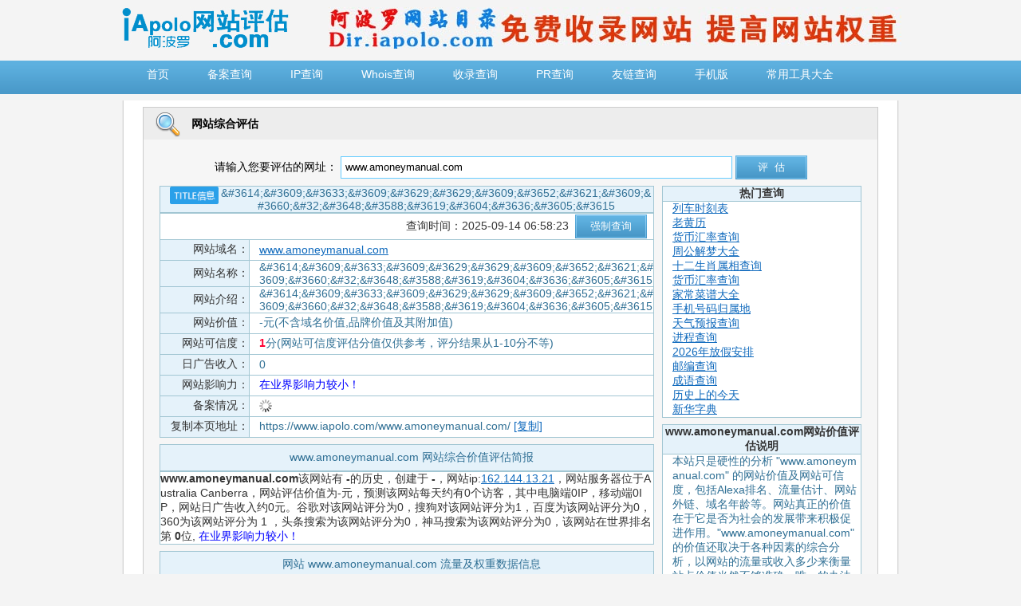

--- FILE ---
content_type: text/html; charset=utf-8
request_url: https://www.iapolo.com/www.amoneymanual.com/
body_size: 7628
content:
<!DOCTYPE html PUBLIC "-//W3C//DTD XHTML 1.0 Transitional//EN" "https://www.w3.org/TR/xhtml1/DTD/xhtml1-transitional.dtd">
<html xmlns="https://www.w3.org/1999/xhtml">
<head>
    <meta http-equiv="Content-Type" content="text/html; charset=utf-8" />
    <title>www.amoneymanual.com &amp;#3614;&amp;#3609;&amp;#3633;&amp;#3609;&amp;#3629;&amp;#3629;&amp;#3609;&amp;#3652;&amp;#3621;&amp;#3609;&amp;#3660;&amp;#32;&amp;#3648;&amp;#3588;&amp;#3619;&amp;#3604;&amp;#3636;&amp;#3605;&amp;#3615</title>
    <meta name="keywords" content="" />
    <meta name="description" content="" />
    <meta name="applicable-device" content="pc">
    <link rel="alternate" media="only screen and (max-width: 640px)" href="https://m.iapolo.com/www.amoneymanual.com/" />
    <meta http-equiv="mobile-agent" content="format=html5;url=https://m.iapolo.com/www.amoneymanual.com/" />
    <meta http-equiv="mobile-agent" content="format=xhtml; url=https://m.iapolo.com/www.amoneymanual.com/" />
    <link rel="canonical" href="https://www.iapolo.com/www.amoneymanual.com/" />
    <link rel="shortcut icon" href="https://www.iapolo.com/favicon.ico" />
    <link href="/skin/images3/style.css" rel="stylesheet" type="text/css" />
    <link href="/images/dialog.css" rel="stylesheet" type="text/css" />
    <script src="/js/jquery.min.js" type="text/javascript"></script>
    <script src="/js/jquery.site.js" type="text/javascript"></script>
    <script src="/js/node.js" type="text/javascript"></script>
    <script src="/js/dialog.js" type="text/javascript"></script>
    <script type="text/javascript">$(document).ready(function() {
        sitedir = "/"; {
          checkloading();        }
      });</script>
    <style type="text/css">
      <!-- .STYLE1 {color: #000000} --></style>
  </head>
  
  <body><div class="wrapper">
	<div id="logo" class="f_left"><a href="https://www.iapolo.com/" title="阿波罗查询_免费实用查询工具大全网站"><img src="/skin/images3/logo.jpg" width="214" height="52" alt="阿波罗查询_免费实用查询工具大全网站" /></a></div>
    <div id="banner" class="f_right"><script src="/myjs/f1.js" type="text/javascript"></script></div>
</div>
<div class="wrapper cal">
	<div id="menu">
    	<ul>
        	<li><a href="https://www.iapolo.com/" title="首页"><div>首页</div></a></li>
        	<li><a href="https://www.iapolo.com/icp/" title="备案查询"><div>备案查询</div></a></li>
        	<li><a href="https://www.iapolo.com/ip/" title="IP查询"><div>IP查询</div></a></li>
        	<li><a href="https://www.iapolo.com/whois/" title="Whois查询"><div>Whois查询</div></a></li>
        	<li><a href="https://www.iapolo.com/shoulu/" title="收录查询"><div>收录查询</div></a></li>
        	<li><a href="https://www.iapolo.com/pr/" title="PR查询"><div>PR查询</div></a></li>
        	<li><a href="https://www.iapolo.com/link/" title="友链查询"><div>友链查询</div></a></li>
                <li><a href="https://m.iapolo.com/" title="手机版阿波罗评估平台" target="_blank"><div>手机版</div></a></li>
                <li><a href="https://www.iapolo.com/tools/" title="常用工具大全" target="_blank"><div>常用工具大全</div></a></li>
        </ul>
    </div>
</div>
</div>
    <div class="wrapper cal" style="padding:0">
      <div id="content">
        <p style="padding-top:8px;"></p>
        <div class="sbox">
          <div class="stitle simg1">网站综合评估</div>
          <div class="scontent">
            <div class="center">
              <form id="s" name="s" method="get" action="/s.php" onsubmit="return formcheck_url();">请输入您要评估的网址：
                <input type="text" class="input" name="s" id="str" value="www.amoneymanual.com" size="60" />
                <input type="submit" class="btn" name="en" id="en" value="评  估" /></form>
              <p style="padding-top:8px;"></p>
            </div>
            <div class="box_l f_left">
               <table width="100%" class="tables" border="1" bordercolor="#A2C6D3" bgcolor="#E5F2FA" cellspacing="0" cellpadding="0">
                <tr id="s_titles">
                  <td colspan="2" height="32" align="center" class="#F6F6F6">
                                                            <div class="loading" id="s_title">
                      <img src="/images/title.png" height="22" align="left">  <h1>&amp;#3614;&amp;#3609;&amp;#3633;&amp;#3609;&amp;#3629;&amp;#3629;&amp;#3609;&amp;#3652;&amp;#3621;&amp;#3609;&amp;#3660;&amp;#32;&amp;#3648;&amp;#3588;&amp;#3619;&amp;#3604;&amp;#3636;&amp;#3605;&amp;#3615</h1></div>
                    </td>
                </tr>
              </table>
              <table width="100%" class="tables" border="1" bordercolor="#A2C6D3" bgcolor="#E5F2FA" cellspacing="0" cellpadding="0">
                <tr>
                  <td colspan="2" height="32" align="right" class="bgFFF">查询时间：2025-09-14 06:58:23&nbsp;&nbsp;<input type='button' name='re' id='re' value='强制查询' onclick='toloading();changtime();' />&nbsp;&nbsp;</td></tr>
                <tr id="s_domains">
                  <td height="25" align="right">网站域名：</td>
                  <td class="bgFFF">
                    <div class="loading" id="s_domain">
                      <a href="https://www.iapolo.com/www.amoneymanual.com/">www.amoneymanual.com</a></div>
                  </td>
                </tr>
                  <tr id="s_titles">
                  <td height="25" align="right">网站名称：</td>
                                                      <td class="bgFFF">
                    <div class="loading" id="s_title">&amp;#3614;&amp;#3609;&amp;#3633;&amp;#3609;&amp;#3629;&amp;#3629;&amp;#3609;&amp;#3652;&amp;#3621;&amp;#3609;&amp;#3660;&amp;#32;&amp;#3648;&amp;#3588;&amp;#3619;&amp;#3604;&amp;#3636;&amp;#3605;&amp;#3615</div></td>
                  </tr>
                <tr id="s_descriptions">
                  <td height="25" align="right">网站介绍：</td>
                  <td class="bgFFF">
                                                            <div class="loading" id="s_description">
                      <h2>&amp;#3614;&amp;#3609;&amp;#3633;&amp;#3609;&amp;#3629;&amp;#3629;&amp;#3609;&amp;#3652;&amp;#3621;&amp;#3609;&amp;#3660;&amp;#32;&amp;#3648;&amp;#3588;&amp;#3619;&amp;#3604;&amp;#3636;&amp;#3605;&amp;#3615</h2></div>
                    </td>
                </tr>
                <tr id="s_keywordss">
                  <td height="25" align="right">网站标签：</td>
                  <td class="bgFFF">
                    <div class="loading" id="s_keywords"></div></td>
                </tr>
                <tr id="s_prices">
                  <td height="25" align="right">网站价值：</td>
                  <td class="bgFFF">
                    <div class="loading" id="s_price">-元(不含域名价值,品牌价值及其附加值)</div></td>
                </tr>
                <tr id="s_prices">
                  <td height="25" align="right">网站可信度：</td>
                  <td class="bgFFF">
                    <div class="loading" id="s_price">
                                                                                                                                                                                                                                                  <span style="color:#FF0033; font-size:14px; font-weight:bold">1</span>分(网站可信度评估分值仅供参考，评分结果从1-10分不等)
                      </div></td>
                </tr>
                <tr id="s_ads">
                  <td height="25" align="right">日广告收入：</td>
                  <td class="bgFFF">
                    <div class="loading" id="s_ad">0</div></td>
                </tr>
                <tr id="s_impact">
                  <td height="25" align="right">网站影响力：</td>
                  <td class="bgFFF">
                    <div class="loading" id="s_ad">
                                                                                        <font color=blue>在业界影响力较小！</font>
                      </div>
                  </td>
                </tr>
                <tr id="s_beians">
                  <td width="18%" height="25" align="right">备案情况：</td>
                  <td width="82%" class="bgFFF">
                    <div class="loading" id="s_beian"></div></td>
                </tr>
                <tr id="s_copy">
                  <td height="25" align="right">复制本页地址：</td>
                  <td class="bgFFF">
                    <div class="loading" id="s_copy">https://www.iapolo.com/www.amoneymanual.com/
                      <a onclick="copyToClipBoard()" style="cursor:pointer">[复制]</a></div>
                  </td>
                </tr>
              </table>
              <p style="padding-top:8px;"></p>
              <table width="100%" class="tables" border="1" bordercolor="#A2C6D3" bgcolor="#E5F2FA" cellspacing="0" cellpadding="0">
                <tr id="s_titles">
                  <td colspan="2" height="32" align="center" class="#F6F6F6">
                    <div class="loading" id="s_title">www.amoneymanual.com 网站综合价值评估简报</div></td>
                </tr>
              </table>
              <table width="100%" class="tables" border="1" bordercolor="#A2C6D3" bgcolor="#E5F2FA" cellspacing="0" cellpadding="0" font-size:18px;>
                <tr>
                  <td width="100%" height="32" align="left" class="bgFFF">
                    <strong>www.amoneymanual.com</strong>该网站有
                    <strong>-</strong>的历史，创建于
                    <strong>-</strong>，网站ip:<a href='https://www.iapolo.com/ip/162.144.13.21' target='_blank' title='162.144.13.21'>162.144.13.21</a>，网站服务器位于Australia Canberra，网站评估价值为-元，预测该网站每天约有0个访客，其中电脑端0IP，移动端0IP，网站日广告收入约0元。谷歌对该网站评分为0，搜狗对该网站评分为1，百度为该网站评分为0，360为该网站评分为
                                                                                                                                                                                                        1
                    ，头条搜索为该网站评分为0，神马搜索为该网站评分为0，该网站在世界排名第
                    <strong>0</strong>位,
                                                                                <font color=blue>在业界影响力较小！</font>
                    </td>
                </tr>
              </table>
              <p style="padding-top:8px;"></p>
              <table width="100%" class="tables" border="1" bordercolor="#A2C6D3" bgcolor="#E5F2FA" cellspacing="0" cellpadding="0">
                <tr id="s_titles">
                  <td colspan="2" height="32" align="center" class="#F6F6F6">
                    <div class="loading" id="s_title">网站 www.amoneymanual.com 流量及权重数据信息</div></td>
                </tr>
              </table>
              <table width="100%" class="tables" border="1" bordercolor="#A2C6D3" bgcolor="#E5F2FA" cellspacing="0" cellpadding="0">
                <tr>
                  <td id="s_alexas" width="18%" height="25" align="right">Alexa排名：</td>
                  <td width="32%" class="bgFFF">
                    <div class="loading" id="s_alexa">0</div></td>
                  <td id="s_ips" width="18%" height="25" align="right">日IP估值：</td>
                  <td width="32%" class="bgFFF">
                    <div class="loading" id="s_ip">0</div></td>
                </tr>
                <tr>
                  <td id="s_pcips" width="18%" height="25" align="right">PC流量估值：</td>
                  <td width="32%" class="bgFFF">
                    <div class="loading" id="s_pcip">0</div></td>
                  <td id="s_wapips" width="18%" height="25" align="right">移动流量估值：</td>
                  <td width="32%" class="bgFFF">
                    <div class="loading" id="s_wapip">0</div></td>
                </tr>
                <tr>
                  <td id="s_pvs" width="18%" height="25" align="right">日PV估值：</td>
                  <td width="32%" class="bgFFF">
                    <div class="loading" id="s_pv">0</div></td>
                  <td id="s_prs" width="18%" height="25" align="right">PR值：</td>
                  <td width="32%" class="bgFFF">
                    <div class="loading" id="s_pr">0</div></td>
                </tr>
                <tr>
                  <td id="s_baiduranks" width="18%" height="25" align="right">百度权重：</td>
                  <td width="32%" class="bgFFF">
                    <div class="loading" id="s_baidurank">0</div></td>
                  <td id="s_360ranks" width="18%" height="25" align="right">360权重：</td>
                  <td width="32%" class="bgFFF">
                    <div class="loading" id="s_360rank">
                                                                                                                                                                                                                            1
                      </div></td>
                </tr>
                <tr>
                  <td id="s_sogouranks" width="18%" height="25" align="right">搜狗评级：</td>
                  <td width="32%" class="bgFFF">
                    <div class="loading" id="s_sogourank">1</div></td>
                  <td id="s_baiduranks" width="18%" height="25" align="right">头条权重：</td>
                  <td width="32%" class="bgFFF">
                    <div class="loading" id="s_baidurank">0</div></td>
                </tr>
              </table>
              <p style="padding-top:8px;"></p>
              <table width="100%" class="tables" border="1" bordercolor="#A2C6D3" bgcolor="#E5F2FA" cellspacing="0" cellpadding="0">
                <tr id="s_titles">
                  <td colspan="2" height="32" align="center" class="#F6F6F6">
                    <div class="loading" id="s_title">网站 www.amoneymanual.com 优化报告</div></td>
                </tr>
              </table>
              <table width="100%" class="tables" border="1" bordercolor="#A2C6D3" bgcolor="#E5F2FA" cellspacing="0" cellpadding="0">
                <tr id="seo_t">
                  <td width="20%" height="25" align="right">免费网站优化报告</td>
                  <td width="80%" class="bgFFF">
                    <div class="loading" id="seo_t">阿波罗评估免费网站优化报告采用百度、360等搜索引擎算法作为标准。</td></tr>
                <tr id="seo_t">
                  <td width="18%" height="25" align="right">title：</td>
                  <td width="82%" class="bgFFF">
                    <div class="loading" id="seo_t">
                                                                  <font color=red>[警示]---title设置长度过长。建议长度60字符以内。</font>
                      </div>
                  </td>
                </tr>
                <tr id="seo_k">
                  <td height="25" align="right">keywords：</td>
                  <td class="bgFFF">
                    <div class="loading" id="seo_k">
                                                                                        <font color=red>[警示]---keywords标签设置不规范，或者为空。</font>
                      </div>
                  </td>
                </tr>
                <tr id="seo_d">
                  <td height="25" align="right">description：</td>
                  <td class="bgFFF">
                    <div class="loading" id="seo_d">
                                                                  <font color=red>[警示]---description标签设置不规范，或者为空。</font>
                      </div>
                  </td>
                </tr>
                <tr id="seo_j">
                  <td height="25" align="right">javascript：</td>
                  <td class="bgFFF">
                    <div class="loading" id="seo_j">[建议]---Javascript脚本建议写到.js文件中，有利于搜索引擎抓取</div></td>
                </tr>
                <tr id="seo_s">
                  <td height="25" align="right">style样式：</td>
                  <td class="bgFFF">
                    <div class="loading" id="seo_s">[建议]---CSS样式建议写到.css文件中以缩减代码的繁琐度有利于搜索引擎抓取</div></td>
                </tr>
                <tr id="seo_f">
                  <td height="25" align="right">flash/object：</td>
                  <td class="bgFFF">
                    <div class="loading" id="seo_f">[建议]---flash/object加上相关说明文字，有利于搜索引擎识别内容</div></td>
                </tr>
                <tr id="seo_pic">
                  <td height="25" align="right">图片Alt信息：</td>
                  <td class="bgFFF">
                    <div class="loading" id="seo_pic">
                      <font color=red>[警示]---存在没有alt信息的img标签,加入这项信息可使您网页上的图片更容易被用户检索到</font></div>
                  </td>
                </tr>
                <tr id="seo_frame">
                  <td height="25" align="right">frame信息：</td>
                  <td class="bgFFF">
                    <div class="loading" id="seo_frame">[建议]---frame/frameset/iframe标签会导致spider的抓取困难，建议您尽量不要使用</div></td>
                </tr>
                <tr id="seo_url">
                  <td height="25" align="right">URL长度：</td>
                  <td class="bgFFF">
                    <div class="loading" id="seo_url">[建议]---百度建议url的最长长度不超过255byte</div></td>
                </tr>
                <tr id="seo_h">
                  <td height="25" align="right">html标签：</td>
                  <td class="bgFFF">
                    <div class="loading" id="seo_h">
                      <font color=green>[正确]---html标签设置合理。</font></div>
                  </td>
                </tr>
                <tr id="seo_bdk">
                  <td height="25" align="right">百度快照：</td>
                  <td class="bgFFF">
                    <div class="loading" id="seo_bdk">
                      <font color=green>[提示]---百度官方已取消百度快照。</font></div>
                  </td>
                </tr>
                <tr id="seo_bdk">
                  <td height="25" align="right">百度当日收录：</td>
                  <td class="bgFFF">
                    <div class="loading" id="seo_bdk">
                                                                  <font color=red>[警告]---百度当日没有新收录，请注意加强SEO优化。</font>
                      </div>
                  </td>
                </tr>
              </table>
              <p style="padding-top:8px;"></p>
              <table width="100%" class="tables" border="1" bordercolor="#A2C6D3" bgcolor="#E5F2FA" cellspacing="0" cellpadding="0">
                <tr id="s_titles">
                  <td colspan="2" height="32" align="center" class="#F6F6F6">
                    <div class="loading" id="s_title">网站 www.amoneymanual.com 的收录/反链结果</div></td>
                </tr>
              </table>
              <table width="100%" class="tables" border="1" bordercolor="#A2C6D3" bgcolor="#E5F2FA" cellspacing="0" cellpadding="0">
                <tr>
                  <td height="25" align="center">百度快照</td>
                  <td align="center">百度当日收录</td>
                  <td align="center">百度本周收录</td>
                  <td align="center">百度本月收录</td></tr>
                <tr>
                  <td height="25" align="center" class="bgFFF">
                    <div class="loading" id="s_baidusnap">已取消快照</div></td>
                  <td align="center" class="bgFFF">
                    <div class="loading" id="s_baiduday">0</div></td>
                  <td align="center" class="bgFFF">
                    <div class="loading" id="s_baiduweek">0</div></td>
                  <td align="center" class="bgFFF">
                    <div class="loading" id="s_baidumonth">0</div></td>
                </tr>
              </table>
              <table width="100%" class="tables" border="1" bordercolor="#A2C6D3" bgcolor="#E5F2FA" cellspacing="0" cellpadding="0">
                <tr>
                  <td height="25" align="center">&nbsp;</td>
                  <td align="center">百度</td>
                  <td align="center">谷歌</td>
                  <td align="center">360</td>
                  <td align="center">搜狗</td></tr>
                <tr>
                  <td height="25" align="center">收录</td>
                  <td align="center" class="bgFFF">
                    <div class="loading" id="s_baidu">0</div></td>
                  <td align="center" class="bgFFF">
                    <div class="loading" id="s_google">N/A</div></td>
                  <td align="center" class="bgFFF">
                    <div class="loading" id="s_360">0</div></td>
                  <td align="center" class="bgFFF">
                    <div class="loading" id="s_sogou">0</div></td>
                </tr>
                <tr>
                  <td height="25" align="center">反链</td>
                  <td align="center" class="bgFFF">
                    <div class="loading" id="s_baidulink">0</div></td>
                  <td align="center" class="bgFFF">
                    <div class="loading" id="s_googlelink">N/A</div></td>
                  <td align="center" class="bgFFF">
                    <div class="loading" id="s_360link">0</div></td>
                  <td align="center" class="bgFFF">
                    <div class="loading" id="s_sogoulink">N/A</div></td>
                </tr>
              </table>
              <p style="padding-top:8px;"></p>
              <table width="100%" class="tables" border="1" bordercolor="#A2C6D3" bgcolor="#E5F2FA" cellspacing="0" cellpadding="0">
                <tr id="s_titles">
                  <td colspan="2" height="32" align="center" class="#F6F6F6">
                    <div class="loading" id="s_title">网站 www.amoneymanual.com IP信息</div></td>
                </tr>
              </table>
              <table width="100%" class="tables" border="1" bordercolor="#A2C6D3" bgcolor="#E5F2FA" cellspacing="0" cellpadding="0">
                <tr id="s_serverips">
                  <td width="18%" height="25" align="right">IP：</td>
                  <td width="82%" class="bgFFF">
                    <div class="loading" id="s_serverip"><a href='https://www.iapolo.com/ip/162.144.13.21' target='_blank' title='162.144.13.21'>162.144.13.21</a></div></td>
                </tr>
                <tr id="s_longitudes">
                  <td height="25" align="right">经度：</td>
                  <td class="bgFFF">
                    <div class="loading" id="s_longitude">149.2167</div></td>
                </tr>
                <tr id="s_latitudes">
                  <td height="25" align="right">纬度：</td>
                  <td class="bgFFF">
                    <div class="loading" id="s_latitude">-35.2833</div></td>
                </tr>
                <tr id="s_addresss">
                  <td height="25" align="right">托管地址：</td>
                  <td class="bgFFF">
                    <div class="loading" id="s_address">Australia Canberra</div></td>
                </tr>
                <tr id="s_qqaddresss">
                  <td height="25" align="right">所在地址：</td>
                  <td class="bgFFF">
                    <div class="loading" id="s_qqaddress">北美地区</div></td>
                </tr>
              </table>
              <p style="padding-top:8px;"></p>
              <table width="100%" class="tables" border="1" bordercolor="#A2C6D3" bgcolor="#E5F2FA" cellspacing="0" cellpadding="0">
                <tr id="s_titles">
                  <td colspan="2" height="32" align="center" class="#F6F6F6">
                    <div class="loading" id="s_title">网站 www.amoneymanual.com 域名信息</div></td>
                </tr>
              </table>
              <table width="100%" class="tables" border="1" bordercolor="#A2C6D3" bgcolor="#E5F2FA" cellspacing="0" cellpadding="0">
                <tr id="d_domains">
                  <td width="18%" height="25" align="right">域名：</td>
                  <td width="82%" class="bgFFF">
                    <div class="loading f_left" id="d_domain">amoneymanual.com</div></td>
                </tr>
                <tr id="d_whoiss">
                  <td height="25" align="right">Whois服务：</td>
                  <td class="bgFFF">
                    <div class="loading" id="d_whois"></div></td>
                </tr>
                <tr id="d_statuss">
                  <td height="25" align="right">域名状态：</td>
                  <td class="bgFFF">
                    <div class="loading" id="d_status"></div></td>
                </tr>
                <tr id="d_creates">
                  <td height="25" align="right">注册时间：</td>
                  <td class="bgFFF">
                    <div class="loading" id="d_create">-</div></td>
                </tr>
                <tr id="d_expires">
                  <td height="25" align="right">到期时间：</td>
                  <td class="bgFFF">
                    <div class="loading" id="d_expire">-</div></td>
                </tr>
                <tr id="d_ages">
                  <td height="25" align="right">域名年龄：</td>
                  <td class="bgFFF">
                    <div class="loading" id="d_age">-</div></td>
                </tr>
              </table>
              </div>
              <div class="box_r f_right">
				<table width="100%" class="tables" border="1" bordercolor="#A2C6D3" bgcolor="#E5F2FA" cellspacing="0" cellpadding="0">
                  <tr>
                    <td class="center #F6F6F6">
                      <p>
                        <strong>热门查询</strong></p>
                    </td>
                  </tr>
                  <tr>
                    <td class="center bgFFF">
                      <div align="left">
					  <ul class="tl">
					  <li><a href="https://www.iapolo.com/huoche/" target="_blank" class="red">列车时刻表</a></li>
        <li><a href="https://www.iapolo.com/nongli/" target="_blank">老黄历</a></li>
        <li><a href="https://www.iapolo.com/huilv/" target="_blank">货币汇率查询</a></li>
        <li><a href="https://www.iapolo.com/dream/" target="_blank" class="red">周公解梦大全</a></li>
        <li><a href="https://www.iapolo.com/shengxiao/" target="_blank">十二生肖属相查询</a></li>
        <li><a href="https://www.iapolo.com/huilv/" target="_blank">货币汇率查询</a></li>
        <li><a href="https://www.iapolo.com/caipu/" target="_blank" class="red">家常菜谱大全</a></li>
        <li><a href="https://www.iapolo.com/shouji/" target="_blank">手机号码归属地</a></li>
        <li><a href="https://www.iapolo.com/tianqi/" target="_blank">天气预报查询</a></li>
        <li><a href="https://www.iapolo.com/process/" target="_blank"class="red">进程查询</a></li>
        <li><a href="https://www.iapolo.com/fangjia/" target="_blank">2026年放假安排</a></li>
        <li><a href="https://www.iapolo.com/youbian/" target="_blank">邮编查询</a></li>
        <li><a href="https://www.iapolo.com/chengyu/" target="_blank">成语查询</a></li>
        <li><a href="https://www.iapolo.com/today/" target="_blank">历史上的今天</a></li>
		<li><a href="https://www.iapolo.com/zidian/" target="_blank">新华字典</a></li>
		</ul>
					  </div></td>
                  </tr>
                </table>
                <p style="padding-top:8px;"></p>
                <table width="100%" class="tables" border="1" bordercolor="#A2C6D3" bgcolor="#E5F2FA" cellspacing="0" cellpadding="0">
                  <tr>
                    <td class="center #F6F6F6">
                      <p>
                        <strong>www.amoneymanual.com网站价值评估说明</strong></p>
                    </td>
                  </tr>
                  <tr>
                    <td class="center bgFFF">
                      <div align="left" class="STYLE1">本站只是硬性的分析 "www.amoneymanual.com" 的网站价值及网站可信度，包括Alexa排名、流量估计、网站外链、域名年龄等。网站真正的价值在于它是否为社会的发展带来积极促进作用。"www.amoneymanual.com" 的价值还取决于各种因素的综合分析，以网站的流量或收入多少来衡量站点价值当然不够准确。唯一的办法是自己笔算网站的价值，这个估算不需要你雇佣任何人，掌握 "www.amoneymanual.com" 的所有数据资料将成为你估算的基础。本站提供的基础数据可为您能准确评估网站价值做参考。</div></td>
                  </tr>
                </table>
                <p style="padding-top:8px;"></p>
                <table width="100%" class="tables" border="1" bordercolor="#A2C6D3" bgcolor="#E5F2FA" cellspacing="0" cellpadding="0">
                  <tr>
                    <td class="center #F6F6F6">
                      <p>
                        <strong>相关评估记录</strong></p>
                    </td>
                  </tr>
                  <tr>
                    <td class="center bgFFF">
                      <ul class="slist">
                          </div>
                        <li>
                          <div align="left">
                            <a href="https://www.iapolo.com/www.curvexpo.com/" target="_blank" title="查看www.curvexpo.com网站评估详细信息">www.curvexpo.com</a>&nbsp; &nbsp;</div></li>
                        <hr />
                        <p>
                          </div>
                        <li>
                          <div align="left">
                            <a href="https://www.iapolo.com/www.lug.ijhcq.cn/" target="_blank" title="查看www.lug.ijhcq.cn网站评估详细信息">www.lug.ijhcq.cn</a>&nbsp; &nbsp;</div></li>
                        <hr />
                        <p>
                          </div>
                        <li>
                          <div align="left">
                            <a href="https://www.iapolo.com/www.gezila.oven8.com/" target="_blank" title="查看www.gezila.oven8.com网站评估详细信息">www.gezila.oven8.com</a>&nbsp; &nbsp;</div></li>
                        <hr />
                        <p>
                          </div>
                        <li>
                          <div align="left">
                            <a href="https://www.iapolo.com/www.free2try.com/" target="_blank" title="查看www.free2try.com网站评估详细信息">www.free2try.com</a>&nbsp; &nbsp;</div></li>
                        <hr />
                        <p>
                          </div>
                        <li>
                          <div align="left">
                            <a href="https://www.iapolo.com/www.zjmjy.com/" target="_blank" title="查看www.zjmjy.com网站评估详细信息">www.zjmjy.com</a>&nbsp; &nbsp;</div></li>
                        <hr />
                        <p>
                          </div>
                        <li>
                          <div align="left">
                            <a href="https://www.iapolo.com/www.100meiwei.com/" target="_blank" title="查看www.100meiwei.com网站评估详细信息">www.100meiwei.com</a>&nbsp; &nbsp;</div></li>
                        <hr />
                        <p>
                          </div>
                        <li>
                          <div align="left">
                            <a href="https://www.iapolo.com/www.dh589.com/" target="_blank" title="查看www.dh589.com网站评估详细信息">www.dh589.com</a>&nbsp; &nbsp;</div></li>
                        <hr />
                        <p>
                          </div>
                        <li>
                          <div align="left">
                            <a href="https://www.iapolo.com/www.gzkxhr.com/" target="_blank" title="查看www.gzkxhr.com网站评估详细信息">www.gzkxhr.com</a>&nbsp; &nbsp;</div></li>
                        <hr />
                        <p>
                          </div>
                        <li>
                          <div align="left">
                            <a href="https://www.iapolo.com/www.zjtxxm.com/" target="_blank" title="查看www.zjtxxm.com网站评估详细信息">www.zjtxxm.com</a>&nbsp; &nbsp;</div></li>
                        <hr />
                        <p>
                          </div>
                        <li>
                          <div align="left">
                            <a href="https://www.iapolo.com/www.haoshidai.icoc.cc/" target="_blank" title="查看www.haoshidai.icoc.cc网站评估详细信息">www.haoshidai.icoc.cc</a>&nbsp; &nbsp;</div></li>
                        <hr />
                        <p>
                          </div>
                        <li>
                          <div align="left">
                            <a href="https://www.iapolo.com/www.hhhh120.com/" target="_blank" title="查看www.hhhh120.com网站评估详细信息">www.hhhh120.com</a>&nbsp; &nbsp;</div></li>
                        <hr />
                        <p>
                          </div>
                        <li>
                          <div align="left">
                            <a href="https://www.iapolo.com/www.heoo.net/" target="_blank" title="查看www.heoo.net网站评估详细信息">www.heoo.net</a>&nbsp; &nbsp;</div></li>
                        <hr />
                        <p>
                          </div>
                        <li>
                          <div align="left">
                            <a href="https://www.iapolo.com/www.eurodns.com/" target="_blank" title="查看www.eurodns.com网站评估详细信息">www.eurodns.com</a>&nbsp; &nbsp;</div></li>
                        <hr />
                        <p>
                          </div>
                        <li>
                          <div align="left">
                            <a href="https://www.iapolo.com/www.nbczsh.com/" target="_blank" title="查看www.nbczsh.com网站评估详细信息">www.nbczsh.com</a>&nbsp; &nbsp;</div></li>
                        <hr />
                        <p>
                          </div>
                        <li>
                          <div align="left">
                            <a href="https://www.iapolo.com/www.wellyweld.net/" target="_blank" title="查看www.wellyweld.net网站评估详细信息">www.wellyweld.net</a>&nbsp; &nbsp;</div></li>
                        <hr />
                        <p>
                          </div>
                        <li>
                          <div align="left">
                            <a href="https://www.iapolo.com/www.sdhuahong.com/" target="_blank" title="查看www.sdhuahong.com网站评估详细信息">www.sdhuahong.com</a>&nbsp; &nbsp;</div></li>
                        <hr />
                        <p>
                          </div>
                        <li>
                          <div align="left">
                            <a href="https://www.iapolo.com/www.distripress.net/" target="_blank" title="查看www.distripress.net网站评估详细信息">www.distripress.net</a>&nbsp; &nbsp;</div></li>
                        <hr />
                        <p>
                          </div>
                        <li>
                          <div align="left">
                            <a href="https://www.iapolo.com/www.lujijob.com/" target="_blank" title="查看www.lujijob.com网站评估详细信息">www.lujijob.com</a>&nbsp; &nbsp;</div></li>
                        <hr />
                        <p>
                          </div>
                        <li>
                          <div align="left">
                            <a href="https://www.iapolo.com/www.loomis-express.com/" target="_blank" title="查看www.loomis-express.com网站评估详细信息">www.loomis-express.com</a>&nbsp; &nbsp;</div></li>
                        <hr />
                        <p>
                          </div>
                        <li>
                          <div align="left">
                            <a href="https://www.iapolo.com/www.rgls.net/" target="_blank" title="查看www.rgls.net网站评估详细信息">www.rgls.net</a>&nbsp; &nbsp;</div></li>
                        <hr />
                        <p>
                          </div>
                        <li>
                          <div align="left">
                            <a href="https://www.iapolo.com/www.huodongqq.cn/" target="_blank" title="查看www.huodongqq.cn网站评估详细信息">www.huodongqq.cn</a>&nbsp; &nbsp;</div></li>
                        <hr />
                        <p>
                          </div>
                        <li>
                          <div align="left">
                            <a href="https://www.iapolo.com/www.lsj.xm.gov.cn/" target="_blank" title="查看www.lsj.xm.gov.cn网站评估详细信息">www.lsj.xm.gov.cn</a>&nbsp; &nbsp;</div></li>
                        <hr />
                        <p>
                          </div>
                        <li>
                          <div align="left">
                            <a href="https://www.iapolo.com/www.njczsh.com/" target="_blank" title="查看www.njczsh.com网站评估详细信息">www.njczsh.com</a>&nbsp; &nbsp;</div></li>
                        <hr />
                        <p>
                          </div>
                        <li>
                          <div align="left">
                            <a href="https://www.iapolo.com/www.hc-news.com/" target="_blank" title="查看www.hc-news.com网站评估详细信息">www.hc-news.com</a>&nbsp; &nbsp;</div></li>
                        <hr />
                        <p>
                          </div>
                        <li>
                          <div align="left">
                            <a href="https://www.iapolo.com/www.woaies.com/" target="_blank" title="查看www.woaies.com网站评估详细信息">www.woaies.com</a>&nbsp; &nbsp;</div></li>
                        <hr />
                        <p>
                          </div>
                        <li>
                          <div align="left">
                            <a href="https://www.iapolo.com/www.gwkw.com/" target="_blank" title="查看www.gwkw.com网站评估详细信息">www.gwkw.com</a>&nbsp; &nbsp;</div></li>
                        <hr />
                        <p>
                          </div>
                        <li>
                          <div align="left">
                            <a href="https://www.iapolo.com/www.haozhima.com/" target="_blank" title="查看www.haozhima.com网站评估详细信息">www.haozhima.com</a>&nbsp; &nbsp;</div></li>
                        <hr />
                        <p>
                          </div>
                        <li>
                          <div align="left">
                            <a href="https://www.iapolo.com/www.jinbokeji.com/" target="_blank" title="查看www.jinbokeji.com网站评估详细信息">www.jinbokeji.com</a>&nbsp; &nbsp;</div></li>
                        <hr />
                        <p>
                          </div>
                        <li>
                          <div align="left">
                            <a href="https://www.iapolo.com/www.icige.com/" target="_blank" title="查看www.icige.com网站评估详细信息">www.icige.com</a>&nbsp; &nbsp;</div></li>
                        <hr />
                        <p>
                          </div>
                        <li>
                          <div align="left">
                            <a href="https://www.iapolo.com/www.gochengdu.cn/" target="_blank" title="查看www.gochengdu.cn网站评估详细信息">www.gochengdu.cn</a>&nbsp; &nbsp;</div></li>
                        <hr />
                        <p>
                          </div>
                        <li>
                          <div align="left">
                            <a href="https://www.iapolo.com/www.jingpinke.com/" target="_blank" title="查看www.jingpinke.com网站评估详细信息">www.jingpinke.com</a>&nbsp; &nbsp;</div></li>
                        <hr />
                        <p>
                          </div>
                        <li>
                          <div align="left">
                            <a href="https://www.iapolo.com/www.xu7.com/" target="_blank" title="查看www.xu7.com网站评估详细信息">www.xu7.com</a>&nbsp; &nbsp;</div></li>
                        <hr />
                        <p>
                          </div>
                        <li>
                          <div align="left">
                            <a href="https://www.iapolo.com/www.powder7.com/" target="_blank" title="查看www.powder7.com网站评估详细信息">www.powder7.com</a>&nbsp; &nbsp;</div></li>
                        <hr />
                        <p>
                          </div>
                        <li>
                          <div align="left">
                            <a href="https://www.iapolo.com/www.qiuw.com/" target="_blank" title="查看www.qiuw.com网站评估详细信息">www.qiuw.com</a>&nbsp; &nbsp;</div></li>
                        <hr />
                        <p>
                          </div>
                        <li>
                          <div align="left">
                            <a href="https://www.iapolo.com/www.rw58.com/" target="_blank" title="查看www.rw58.com网站评估详细信息">www.rw58.com</a>&nbsp; &nbsp;</div></li>
                        <hr />
                        <p>
                          </div>
                        <li>
                          <div align="left">
                            <a href="https://www.iapolo.com/www.cftjwl.com/" target="_blank" title="查看www.cftjwl.com网站评估详细信息">www.cftjwl.com</a>&nbsp; &nbsp;</div></li>
                        <hr />
                        <p>
                          </div>
                        <li>
                          <div align="left">
                            <a href="https://www.iapolo.com/www.www.daquan.bjxhdg.com/" target="_blank" title="查看www.www.daquan.bjxhdg.com网站评估详细信息">www.www.daquan.bjxhdg.com</a>&nbsp; &nbsp;</div></li>
                        <hr />
                        <p>
                          </div>
                        <li>
                          <div align="left">
                            <a href="https://www.iapolo.com/www.twindots.com/" target="_blank" title="查看www.twindots.com网站评估详细信息">www.twindots.com</a>&nbsp; &nbsp;</div></li>
                        <hr />
                        <p>
                          </div>
                        <li>
                          <div align="left">
                            <a href="https://www.iapolo.com/www.jxjazbw.com/" target="_blank" title="查看www.jxjazbw.com网站评估详细信息">www.jxjazbw.com</a>&nbsp; &nbsp;</div></li>
                        <hr />
                        <p>
                          </div>
                        <li>
                          <div align="left">
                            <a href="https://www.iapolo.com/www.pinduwang.com/" target="_blank" title="查看www.pinduwang.com网站评估详细信息">www.pinduwang.com</a>&nbsp; &nbsp;</div></li>
                        <hr />
                        <p>
                          </div>
                        <li>
                          <div align="left">
                            <a href="https://www.iapolo.com/www.cxgrw.com/" target="_blank" title="查看www.cxgrw.com网站评估详细信息">www.cxgrw.com</a>&nbsp; &nbsp;</div></li>
                        <hr />
                        <p>
                          </div>
                        <li>
                          <div align="left">
                            <a href="https://www.iapolo.com/www.whwyws.com/" target="_blank" title="查看www.whwyws.com网站评估详细信息">www.whwyws.com</a>&nbsp; &nbsp;</div></li>
                        <hr />
                        <p>
                          </div>
                        <li>
                          <div align="left">
                            <a href="https://www.iapolo.com/www.gls-pa.com/" target="_blank" title="查看www.gls-pa.com网站评估详细信息">www.gls-pa.com</a>&nbsp; &nbsp;</div></li>
                        <hr />
                        <p>
                          </div>
                        <li>
                          <div align="left">
                            <a href="https://www.iapolo.com/www.suocai.com/" target="_blank" title="查看www.suocai.com网站评估详细信息">www.suocai.com</a>&nbsp; &nbsp;</div></li>
                        <hr />
                        <p>
                          </div>
                        <li>
                          <div align="left">
                            <a href="https://www.iapolo.com/www.ys.ic98.com/" target="_blank" title="查看www.ys.ic98.com网站评估详细信息">www.ys.ic98.com</a>&nbsp; &nbsp;</div></li>
                        <hr />
                        <p>
                          </div>
                        <li>
                          <div align="left">
                            <a href="https://www.iapolo.com/www.mhjjcs.cn/" target="_blank" title="查看www.mhjjcs.cn网站评估详细信息">www.mhjjcs.cn</a>&nbsp; &nbsp;</div></li>
                        <hr />
                        <p>
                          </div>
                        <li>
                          <div align="left">
                            <a href="https://www.iapolo.com/www.dyjuanzhi.cn/" target="_blank" title="查看www.dyjuanzhi.cn网站评估详细信息">www.dyjuanzhi.cn</a>&nbsp; &nbsp;</div></li>
                        <hr />
                        <p>
                          </div>
                        <li>
                          <div align="left">
                            <a href="https://www.iapolo.com/www.z66.cn/" target="_blank" title="查看www.z66.cn网站评估详细信息">www.z66.cn</a>&nbsp; &nbsp;</div></li>
                        <hr />
                        <p>
                          </div>
                        <li>
                          <div align="left">
                            <a href="https://www.iapolo.com/www.51spin.com/" target="_blank" title="查看www.51spin.com网站评估详细信息">www.51spin.com</a>&nbsp; &nbsp;</div></li>
                        <hr />
                        <p>
                          </div>
                        <li>
                          <div align="left">
                            <a href="https://www.iapolo.com/www.dilidoor.com/" target="_blank" title="查看www.dilidoor.com网站评估详细信息">www.dilidoor.com</a>&nbsp; &nbsp;</div></li>
                        <hr />
                        <p>
                          </ul>
                    </td>
                  </tr>
                </table>
              </div>
              <div class="cal"></div>
              <p>&nbsp;</p>
            </div>
          </div>
          <p>&nbsp;</p>
        </div>
        <img src="/skin/images3/box_bottom.gif" width="980" height="25" /></div><div class="wrapper">
	<div id="bottom">
		<p>
			<a href="https://www.iapolo.com/about.html" target="_blank" alt="关于我们">关于我们</a>
                        <a href="https://www.iapolo.com/contact.html" target="_blank" alt="联系我们">联系我们</a>
                        <a href="https://www.iapolo.com/ad.html" target="_blank" alt="广告服务">广告服务</a>
                        <a href="https://www.iapolo.com/partners.html" target="_blank" alt="合作伙伴">合作伙伴</a>
			<a href="https://www.iapolo.com/copyright.html" target="_blank" alt="免责声明">免责声明</a>
                        <a href="https://www.iapolo.com/list.php" target="_blank" alt="查询记录" >查询记录</a>
			<a href="https://www.iapolo.com/beianlist.php" target="_blank" alt="备案查询记录">备案查询记录</a>
			<a href="https://www.iapolo.com/remove.html" target="_blank" alt="删除页面">删除页面</a>
                        <a href="https://www.iapolo.com/progress.html" target="_blank" alt="本站历程">本站历程</a>
		</p>
<p><a href="https://www.iapolo.com">网站价值评估</a>,<a href="https://www.iapolo.com">网站评估</a>,<a href="https://www.iapolo.com">站长工具</a>,<a href="https://www.iapolo.com">在线查询</a>,<a href="https://www.iapolo.com">便民查询</a>,<a href="https://www.iapolo.com">查询工具</a>,<a href="https://www.iapolo.com">在线工具</a>,<a href="https://www.iapolo.com">工具大全</a>,<a href="https://www.iapolo.com">转换工具</a>,<a href="https://www.iapolo.com">站长查询</a>,<a href="https://www.iapolo.com">IP查询</a>。</p>
<p>快来评估一下您的网站、博客值多少钱。免费提供网站评估检测报告，为您网站的优化提供有价值的参考。</p>
<p>Copyright  2008-2026, WWW.Iapolo.COM. All rights reserved. </p>
<p><a href="https://beian.miit.gov.cn/" target="_blank" title="工信部备案网站" rel="nofollow">ICP备18016934号</a> <a href="https://www.iapolo.com/sitemap/map.xml">sitemap站点地图</a> | <a href="https://m.iapolo.com" target="_blank">触屏版</a></p>
<script src="/myjs/footer.js" type="text/javascript"></script>
<script>
(function(){
    var bp = document.createElement('script');
    var curProtocol = window.location.protocol.split(':')[0];
    if (curProtocol === 'https') {
        bp.src = 'https://zz.bdstatic.com/linksubmit/push.js';
    }
    else {
        bp.src = 'http://push.zhanzhang.baidu.com/push.js';
    }
    var s = document.getElementsByTagName("script")[0];
    s.parentNode.insertBefore(bp, s);
})();
</script>
<script>
(function(){
var el = document.createElement("script");
el.src = "https://lf1-cdn-tos.bytegoofy.com/goofy/ttzz/push.js?d895d5ad3265341c23447d237e0a88f27deb9487dce7ed62313212129c4244a219d1c501ebd3301f5e2290626f5b53d078c8250527fa0dfd9783a026ff3cf719";
el.id = "ttzz";
var s = document.getElementsByTagName("script")[0];
s.parentNode.insertBefore(el, s);
})(window)
</script>
</div> </div>
</div></body>

</html>

--- FILE ---
content_type: application/javascript
request_url: https://www.iapolo.com/js/dialog.js
body_size: 3034
content:
/**
 * Dialog
 *
 * @author    caixw <http://www.caixw.com>
 * @copyright Copyright (C) 2010, http://www.caixw.com
 * @license   FreeBSD license
 */


/**
 * jQuery的Dialog插件。
 *
 * @param object content
 * @param object options 选项。
 * @return 
 */
function Dialog(content, options)
{
    var defaults = { // 默认值。 
        title:'',       // 标题文本，若不想显示title请通过CSS设置其display为none 
        showTitle:true,     // 是否显示标题栏。
        closeText:'<span style="color:#fff">关闭</span>', // 关闭按钮文字，若不想显示关闭按钮请通过CSS设置其display为none 
        draggable:true,     // 是否移动 
        modal:true,         // 是否是模态对话框 
        center:true,        // 是否居中。 
        fixed:true,         // 是否跟随页面滚动。
        time:0,             // 自动关闭时间，为0表示不会自动关闭。 
        id:false            // 对话框的id，若为false，则由系统自动产生一个唯一id。 
    };
    var options = $.extend(defaults, options);
    options.id = options.id ? options.id : 'dialog-' + Dialog.__count; // 唯一ID
    var overlayId = options.id + '-overlay'; // 遮罩层ID
    var timeId = null;  // 自动关闭计时器 
    var isShow = false;
    var isIe = $.browser.msie;
    var isIe6 = $.browser.msie && ('6.0' == $.browser.version);

    /* 对话框的布局及标题内容。*/
    var barHtml = !options.showTitle ? '' :
        '<div class="bar"><span class="title">' + options.title + '</span><a class="close">' + options.closeText + '</a></div>';
    var dialog = $('<div id="' + options.id + '" class="dialog">'+barHtml+'<div class="content"></div></div>').hide();
    $('body').append(dialog);


    /**
     * 重置对话框的位置。
     *
     * 主要是在需要居中的时候，每次加载完内容，都要重新定位
     *
     * @return void
     */
    var resetPos = function()
    {
        /* 是否需要居中定位，必需在已经知道了dialog元素大小的情况下，才能正确居中，也就是要先设置dialog的内容。 */
        if(options.center)
        {
            var left = ($(window).width() - dialog.width()) / 2;
            var top = ($(window).height() - dialog.height()) / 2;
            if(!isIe6 && options.fixed)
            {   dialog.css({top:top,left:left});   }
            else
            {   dialog.css({top:top+$(document).scrollTop(),left:left+$(document).scrollLeft()});   }
        }
    }

    /**
     * 初始化位置及一些事件函数。
     *
     * 其中的this表示Dialog对象而不是init函数。
     */
    var init = function()
    {
        /* 是否需要初始化背景遮罩层 */
        if(options.modal)
        {
            $('body').append('<div id="' + overlayId + '" class="dialog-overlay"></div>');
            $('#' + overlayId).css({'left':0, 'top':0,
                    /*'width':$(document).width(),*/
                    'width':'100%',
                    /*'height':'100%',*/
                    'height':$(document).height(),
                    'z-index':++Dialog.__zindex,
                    'position':'absolute'})
                .hide();
        }

        dialog.css({'z-index':++Dialog.__zindex, 'position':options.fixed ? 'fixed' : 'absolute'});

		/*  IE6 兼容fixed代码 */
        if(isIe6 && options.fixed)
        {
            dialog.css('position','absolute');
            resetPos();
            var top = parseInt(dialog.css('top')) - $(document).scrollTop();
            var left = parseInt(dialog.css('left')) - $(document).scrollLeft();
            $(window).scroll(function(){
                dialog.css({'top':$(document).scrollTop() + top,'left':$(document).scrollLeft() + left});
            });
        }

        /* 以下代码处理框体是否可以移动 */
        var mouse={x:0,y:0};
        function moveDialog(event)
        {
            var e = window.event || event;
            var top = parseInt(dialog.css('top')) + (e.clientY - mouse.y);
            var left = parseInt(dialog.css('left')) + (e.clientX - mouse.x);
            dialog.css({top:top,left:left});
            mouse.x = e.clientX;
            mouse.y = e.clientY;
        };
        dialog.find('.bar').mousedown(function(event){
            if(!options.draggable){  return; }

            var e = window.event || event;
            mouse.x = e.clientX;
            mouse.y = e.clientY;
            $(document).bind('mousemove',moveDialog);
        });
        $(document).mouseup(function(event){
            $(document).unbind('mousemove', moveDialog);
        });

        /* 绑定一些相关事件。 */
        dialog.find('.close').bind('click', this.close);
        dialog.bind('mousedown', function(){  dialog.css('z-index', ++Dialog.__zindex); });

        // 自动关闭 
        if(0 != options.time){  timeId = setTimeout(this.close, options.time);    }
    }


    /**
     * 设置对话框的内容。 
     *
     * @param string c 可以是HTML文本。
     * @return void
     */
    this.setContent = function(c)
    {
        var div = dialog.find('.content');
        if('object' == typeof(c))
        {
            switch(c.type.toLowerCase())
            {
            case 'id': // 将ID的内容复制过来，原来的还在。
                div.html($('#' + c.value).html());
                break;
            case 'img':
                div.html('加载中...');
                $('<img alt="" />').load(function(){div.empty().append($(this));resetPos();})
                    .attr('src',c.value);
                break;
            case 'url':
                div.html('加载中...');
                $.ajax({url:c.value,
                        success:function(html){div.html(html);resetPos();},
                        error:function(xml,textStatus,error){div.html('出错啦')}
                });
                break;
            case 'iframe':
                div.append($('<iframe src="' + c.value + '" />'));
                break;
            case 'text':
            default:
                div.html(c.value);
                break;
            }
        }
        else
        {   div.html(c); }
    }

    /**
     * 显示对话框
     */
    this.show = function()
    {
        if(undefined != options.beforeShow && !options.beforeShow())
        {   return;  }

        /**
         * 获得某一元素的透明度。IE从滤境中获得。
         *
         * @return float
         */
        var getOpacity = function(id)
        {
            if(!isIe)
            {   return $('#' + id).css('opacity');    }

            var el = document.getElementById(id);
            return (undefined != el
                    && undefined != el.filters
                    && undefined != el.filters.alpha
                    && undefined != el.filters.alpha.opacity)
                ? el.filters.alpha.opacity / 100 : 1;
        }
        /* 是否显示背景遮罩层 */
        if(options.modal)
        {   $('#' + overlayId).fadeTo('slow', getOpacity(overlayId));   }
        dialog.fadeTo('slow', getOpacity(options.id), function(){
            if(undefined != options.afterShow){   options.afterShow(); }
            isShow = true;
        });
        // 自动关闭 
        if(0 != options.time){  timeId = setTimeout(this.close, options.time);    }

        resetPos();
    }


    /**
     * 隐藏对话框。但并不取消窗口内容。
     */
    this.hide = function()
    {
        if(!isShow){ return; }

        if(undefined != options.beforeHide && !options.beforeHide())
        {   return;  }

        dialog.fadeOut('slow',function(){
            if(undefined != options.afterHide){   options.afterHide(); }
        });
        if(options.modal)
        {   $('#' + overlayId).fadeOut('slow');   }

        isShow = false;
    }

    /**
     * 关闭对话框 
     *
     * @return void
     */
    this.close = function()
    {
        if(undefined != options.beforeClose && !options.beforeClose())
        {   return;  }

        dialog.fadeOut('slow', function(){
            $(this).remove();
            isShow = false;
            if(undefined != options.afterClose){   options.afterClose(); }
        });
        if(options.modal)
        {   $('#'+overlayId).fadeOut('slow', function(){$(this).remove();}); }
        clearTimeout(timeId);
    }

    

    init.call(this);
    this.setContent(content);
    
    Dialog.__count++;
    Dialog.__zindex++;
}
Dialog.__zindex = 500;
Dialog.__count = 1;
Dialog.version = '1.0 beta';

function dialog(content, options)
{
	var dlg = new Dialog(content, options);
	dlg.show();
	return dlg;
}



--- FILE ---
content_type: application/javascript
request_url: https://www.iapolo.com/myjs/footer.js
body_size: 883
content:
document.writeln("<script src=\'https://s20.cnzz.com/stat.php?id=3993934&web_id=3993934&show=pic1\' language=\'JavaScript\'></script>");
document.writeln("<div style=\'display:none\'>");
document.writeln("<script>");
document.writeln("var _hmt = _hmt || [];");
document.writeln("(function() {");
document.writeln("  var hm = document.createElement(\'script\');");
document.writeln("  hm.src = \'https://hm.baidu.com/hm.js?bda233e800cd2c0cdc6e20a0eff21ab9\';");
document.writeln("  var s = document.getElementsByTagName(\'script\')[0]; ");
document.writeln("  s.parentNode.insertBefore(hm, s);");
document.writeln("})();");
document.writeln("</script>");
document.writeln("<script>");
document.writeln("(function(){");
document.writeln("var src = \'https://jspassport.ssl.qhimg.com/11.0.1.js?d182b3f28525f2db83acfaaf6e696dba\';");
document.writeln("document.write(\'<script src=\'\' + src + \'\' id=\'sozz\'><///script>\');");
document.writeln("})();");
document.writeln("</script>");